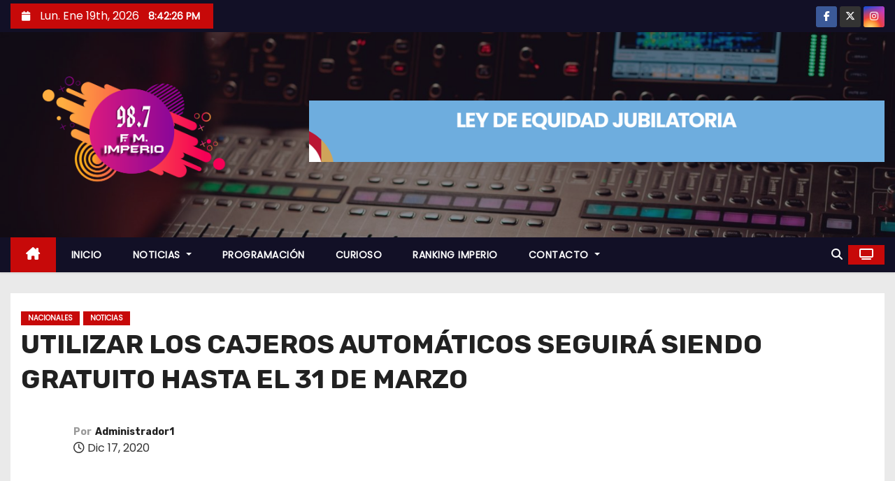

--- FILE ---
content_type: text/html; charset=UTF-8
request_url: https://imperio987.com.ar/2020/12/17/utilizar-los-cajeros-automaticos-seguira-siendo-gratuito-hasta-el-31-de-marzo/
body_size: 17721
content:
<!-- =========================
     Page Breadcrumb   
============================== -->
<!DOCTYPE html>
<html lang="es">
<head>
<meta charset="UTF-8">
<meta name="viewport" content="width=device-width, initial-scale=1">
<link rel="profile" href="http://gmpg.org/xfn/11">
<title>UTILIZAR LOS CAJEROS AUTOMÁTICOS SEGUIRÁ SIENDO GRATUITO HASTA EL 31 DE MARZO</title>
<meta name='robots' content='max-image-preview:large' />
	<style>img:is([sizes="auto" i], [sizes^="auto," i]) { contain-intrinsic-size: 3000px 1500px }</style>
	<link rel='dns-prefetch' href='//fonts.googleapis.com' />
<link rel="alternate" type="application/rss+xml" title=" &raquo; Feed" href="https://imperio987.com.ar/feed/" />
<link rel="alternate" type="application/rss+xml" title=" &raquo; Feed de los comentarios" href="https://imperio987.com.ar/comments/feed/" />
<script type="text/javascript">
/* <![CDATA[ */
window._wpemojiSettings = {"baseUrl":"https:\/\/s.w.org\/images\/core\/emoji\/15.0.3\/72x72\/","ext":".png","svgUrl":"https:\/\/s.w.org\/images\/core\/emoji\/15.0.3\/svg\/","svgExt":".svg","source":{"concatemoji":"https:\/\/imperio987.com.ar\/wp-includes\/js\/wp-emoji-release.min.js?ver=6.7.4"}};
/*! This file is auto-generated */
!function(i,n){var o,s,e;function c(e){try{var t={supportTests:e,timestamp:(new Date).valueOf()};sessionStorage.setItem(o,JSON.stringify(t))}catch(e){}}function p(e,t,n){e.clearRect(0,0,e.canvas.width,e.canvas.height),e.fillText(t,0,0);var t=new Uint32Array(e.getImageData(0,0,e.canvas.width,e.canvas.height).data),r=(e.clearRect(0,0,e.canvas.width,e.canvas.height),e.fillText(n,0,0),new Uint32Array(e.getImageData(0,0,e.canvas.width,e.canvas.height).data));return t.every(function(e,t){return e===r[t]})}function u(e,t,n){switch(t){case"flag":return n(e,"\ud83c\udff3\ufe0f\u200d\u26a7\ufe0f","\ud83c\udff3\ufe0f\u200b\u26a7\ufe0f")?!1:!n(e,"\ud83c\uddfa\ud83c\uddf3","\ud83c\uddfa\u200b\ud83c\uddf3")&&!n(e,"\ud83c\udff4\udb40\udc67\udb40\udc62\udb40\udc65\udb40\udc6e\udb40\udc67\udb40\udc7f","\ud83c\udff4\u200b\udb40\udc67\u200b\udb40\udc62\u200b\udb40\udc65\u200b\udb40\udc6e\u200b\udb40\udc67\u200b\udb40\udc7f");case"emoji":return!n(e,"\ud83d\udc26\u200d\u2b1b","\ud83d\udc26\u200b\u2b1b")}return!1}function f(e,t,n){var r="undefined"!=typeof WorkerGlobalScope&&self instanceof WorkerGlobalScope?new OffscreenCanvas(300,150):i.createElement("canvas"),a=r.getContext("2d",{willReadFrequently:!0}),o=(a.textBaseline="top",a.font="600 32px Arial",{});return e.forEach(function(e){o[e]=t(a,e,n)}),o}function t(e){var t=i.createElement("script");t.src=e,t.defer=!0,i.head.appendChild(t)}"undefined"!=typeof Promise&&(o="wpEmojiSettingsSupports",s=["flag","emoji"],n.supports={everything:!0,everythingExceptFlag:!0},e=new Promise(function(e){i.addEventListener("DOMContentLoaded",e,{once:!0})}),new Promise(function(t){var n=function(){try{var e=JSON.parse(sessionStorage.getItem(o));if("object"==typeof e&&"number"==typeof e.timestamp&&(new Date).valueOf()<e.timestamp+604800&&"object"==typeof e.supportTests)return e.supportTests}catch(e){}return null}();if(!n){if("undefined"!=typeof Worker&&"undefined"!=typeof OffscreenCanvas&&"undefined"!=typeof URL&&URL.createObjectURL&&"undefined"!=typeof Blob)try{var e="postMessage("+f.toString()+"("+[JSON.stringify(s),u.toString(),p.toString()].join(",")+"));",r=new Blob([e],{type:"text/javascript"}),a=new Worker(URL.createObjectURL(r),{name:"wpTestEmojiSupports"});return void(a.onmessage=function(e){c(n=e.data),a.terminate(),t(n)})}catch(e){}c(n=f(s,u,p))}t(n)}).then(function(e){for(var t in e)n.supports[t]=e[t],n.supports.everything=n.supports.everything&&n.supports[t],"flag"!==t&&(n.supports.everythingExceptFlag=n.supports.everythingExceptFlag&&n.supports[t]);n.supports.everythingExceptFlag=n.supports.everythingExceptFlag&&!n.supports.flag,n.DOMReady=!1,n.readyCallback=function(){n.DOMReady=!0}}).then(function(){return e}).then(function(){var e;n.supports.everything||(n.readyCallback(),(e=n.source||{}).concatemoji?t(e.concatemoji):e.wpemoji&&e.twemoji&&(t(e.twemoji),t(e.wpemoji)))}))}((window,document),window._wpemojiSettings);
/* ]]> */
</script>
<style id='wp-emoji-styles-inline-css' type='text/css'>

	img.wp-smiley, img.emoji {
		display: inline !important;
		border: none !important;
		box-shadow: none !important;
		height: 1em !important;
		width: 1em !important;
		margin: 0 0.07em !important;
		vertical-align: -0.1em !important;
		background: none !important;
		padding: 0 !important;
	}
</style>
<link rel='stylesheet' id='wp-block-library-css' href='https://imperio987.com.ar/wp-includes/css/dist/block-library/style.min.css?ver=6.7.4' type='text/css' media='all' />
<style id='wp-block-library-theme-inline-css' type='text/css'>
.wp-block-audio :where(figcaption){color:#555;font-size:13px;text-align:center}.is-dark-theme .wp-block-audio :where(figcaption){color:#ffffffa6}.wp-block-audio{margin:0 0 1em}.wp-block-code{border:1px solid #ccc;border-radius:4px;font-family:Menlo,Consolas,monaco,monospace;padding:.8em 1em}.wp-block-embed :where(figcaption){color:#555;font-size:13px;text-align:center}.is-dark-theme .wp-block-embed :where(figcaption){color:#ffffffa6}.wp-block-embed{margin:0 0 1em}.blocks-gallery-caption{color:#555;font-size:13px;text-align:center}.is-dark-theme .blocks-gallery-caption{color:#ffffffa6}:root :where(.wp-block-image figcaption){color:#555;font-size:13px;text-align:center}.is-dark-theme :root :where(.wp-block-image figcaption){color:#ffffffa6}.wp-block-image{margin:0 0 1em}.wp-block-pullquote{border-bottom:4px solid;border-top:4px solid;color:currentColor;margin-bottom:1.75em}.wp-block-pullquote cite,.wp-block-pullquote footer,.wp-block-pullquote__citation{color:currentColor;font-size:.8125em;font-style:normal;text-transform:uppercase}.wp-block-quote{border-left:.25em solid;margin:0 0 1.75em;padding-left:1em}.wp-block-quote cite,.wp-block-quote footer{color:currentColor;font-size:.8125em;font-style:normal;position:relative}.wp-block-quote:where(.has-text-align-right){border-left:none;border-right:.25em solid;padding-left:0;padding-right:1em}.wp-block-quote:where(.has-text-align-center){border:none;padding-left:0}.wp-block-quote.is-large,.wp-block-quote.is-style-large,.wp-block-quote:where(.is-style-plain){border:none}.wp-block-search .wp-block-search__label{font-weight:700}.wp-block-search__button{border:1px solid #ccc;padding:.375em .625em}:where(.wp-block-group.has-background){padding:1.25em 2.375em}.wp-block-separator.has-css-opacity{opacity:.4}.wp-block-separator{border:none;border-bottom:2px solid;margin-left:auto;margin-right:auto}.wp-block-separator.has-alpha-channel-opacity{opacity:1}.wp-block-separator:not(.is-style-wide):not(.is-style-dots){width:100px}.wp-block-separator.has-background:not(.is-style-dots){border-bottom:none;height:1px}.wp-block-separator.has-background:not(.is-style-wide):not(.is-style-dots){height:2px}.wp-block-table{margin:0 0 1em}.wp-block-table td,.wp-block-table th{word-break:normal}.wp-block-table :where(figcaption){color:#555;font-size:13px;text-align:center}.is-dark-theme .wp-block-table :where(figcaption){color:#ffffffa6}.wp-block-video :where(figcaption){color:#555;font-size:13px;text-align:center}.is-dark-theme .wp-block-video :where(figcaption){color:#ffffffa6}.wp-block-video{margin:0 0 1em}:root :where(.wp-block-template-part.has-background){margin-bottom:0;margin-top:0;padding:1.25em 2.375em}
</style>
<style id='classic-theme-styles-inline-css' type='text/css'>
/*! This file is auto-generated */
.wp-block-button__link{color:#fff;background-color:#32373c;border-radius:9999px;box-shadow:none;text-decoration:none;padding:calc(.667em + 2px) calc(1.333em + 2px);font-size:1.125em}.wp-block-file__button{background:#32373c;color:#fff;text-decoration:none}
</style>
<style id='global-styles-inline-css' type='text/css'>
:root{--wp--preset--aspect-ratio--square: 1;--wp--preset--aspect-ratio--4-3: 4/3;--wp--preset--aspect-ratio--3-4: 3/4;--wp--preset--aspect-ratio--3-2: 3/2;--wp--preset--aspect-ratio--2-3: 2/3;--wp--preset--aspect-ratio--16-9: 16/9;--wp--preset--aspect-ratio--9-16: 9/16;--wp--preset--color--black: #000000;--wp--preset--color--cyan-bluish-gray: #abb8c3;--wp--preset--color--white: #ffffff;--wp--preset--color--pale-pink: #f78da7;--wp--preset--color--vivid-red: #cf2e2e;--wp--preset--color--luminous-vivid-orange: #ff6900;--wp--preset--color--luminous-vivid-amber: #fcb900;--wp--preset--color--light-green-cyan: #7bdcb5;--wp--preset--color--vivid-green-cyan: #00d084;--wp--preset--color--pale-cyan-blue: #8ed1fc;--wp--preset--color--vivid-cyan-blue: #0693e3;--wp--preset--color--vivid-purple: #9b51e0;--wp--preset--gradient--vivid-cyan-blue-to-vivid-purple: linear-gradient(135deg,rgba(6,147,227,1) 0%,rgb(155,81,224) 100%);--wp--preset--gradient--light-green-cyan-to-vivid-green-cyan: linear-gradient(135deg,rgb(122,220,180) 0%,rgb(0,208,130) 100%);--wp--preset--gradient--luminous-vivid-amber-to-luminous-vivid-orange: linear-gradient(135deg,rgba(252,185,0,1) 0%,rgba(255,105,0,1) 100%);--wp--preset--gradient--luminous-vivid-orange-to-vivid-red: linear-gradient(135deg,rgba(255,105,0,1) 0%,rgb(207,46,46) 100%);--wp--preset--gradient--very-light-gray-to-cyan-bluish-gray: linear-gradient(135deg,rgb(238,238,238) 0%,rgb(169,184,195) 100%);--wp--preset--gradient--cool-to-warm-spectrum: linear-gradient(135deg,rgb(74,234,220) 0%,rgb(151,120,209) 20%,rgb(207,42,186) 40%,rgb(238,44,130) 60%,rgb(251,105,98) 80%,rgb(254,248,76) 100%);--wp--preset--gradient--blush-light-purple: linear-gradient(135deg,rgb(255,206,236) 0%,rgb(152,150,240) 100%);--wp--preset--gradient--blush-bordeaux: linear-gradient(135deg,rgb(254,205,165) 0%,rgb(254,45,45) 50%,rgb(107,0,62) 100%);--wp--preset--gradient--luminous-dusk: linear-gradient(135deg,rgb(255,203,112) 0%,rgb(199,81,192) 50%,rgb(65,88,208) 100%);--wp--preset--gradient--pale-ocean: linear-gradient(135deg,rgb(255,245,203) 0%,rgb(182,227,212) 50%,rgb(51,167,181) 100%);--wp--preset--gradient--electric-grass: linear-gradient(135deg,rgb(202,248,128) 0%,rgb(113,206,126) 100%);--wp--preset--gradient--midnight: linear-gradient(135deg,rgb(2,3,129) 0%,rgb(40,116,252) 100%);--wp--preset--font-size--small: 13px;--wp--preset--font-size--medium: 20px;--wp--preset--font-size--large: 36px;--wp--preset--font-size--x-large: 42px;--wp--preset--spacing--20: 0.44rem;--wp--preset--spacing--30: 0.67rem;--wp--preset--spacing--40: 1rem;--wp--preset--spacing--50: 1.5rem;--wp--preset--spacing--60: 2.25rem;--wp--preset--spacing--70: 3.38rem;--wp--preset--spacing--80: 5.06rem;--wp--preset--shadow--natural: 6px 6px 9px rgba(0, 0, 0, 0.2);--wp--preset--shadow--deep: 12px 12px 50px rgba(0, 0, 0, 0.4);--wp--preset--shadow--sharp: 6px 6px 0px rgba(0, 0, 0, 0.2);--wp--preset--shadow--outlined: 6px 6px 0px -3px rgba(255, 255, 255, 1), 6px 6px rgba(0, 0, 0, 1);--wp--preset--shadow--crisp: 6px 6px 0px rgba(0, 0, 0, 1);}:where(.is-layout-flex){gap: 0.5em;}:where(.is-layout-grid){gap: 0.5em;}body .is-layout-flex{display: flex;}.is-layout-flex{flex-wrap: wrap;align-items: center;}.is-layout-flex > :is(*, div){margin: 0;}body .is-layout-grid{display: grid;}.is-layout-grid > :is(*, div){margin: 0;}:where(.wp-block-columns.is-layout-flex){gap: 2em;}:where(.wp-block-columns.is-layout-grid){gap: 2em;}:where(.wp-block-post-template.is-layout-flex){gap: 1.25em;}:where(.wp-block-post-template.is-layout-grid){gap: 1.25em;}.has-black-color{color: var(--wp--preset--color--black) !important;}.has-cyan-bluish-gray-color{color: var(--wp--preset--color--cyan-bluish-gray) !important;}.has-white-color{color: var(--wp--preset--color--white) !important;}.has-pale-pink-color{color: var(--wp--preset--color--pale-pink) !important;}.has-vivid-red-color{color: var(--wp--preset--color--vivid-red) !important;}.has-luminous-vivid-orange-color{color: var(--wp--preset--color--luminous-vivid-orange) !important;}.has-luminous-vivid-amber-color{color: var(--wp--preset--color--luminous-vivid-amber) !important;}.has-light-green-cyan-color{color: var(--wp--preset--color--light-green-cyan) !important;}.has-vivid-green-cyan-color{color: var(--wp--preset--color--vivid-green-cyan) !important;}.has-pale-cyan-blue-color{color: var(--wp--preset--color--pale-cyan-blue) !important;}.has-vivid-cyan-blue-color{color: var(--wp--preset--color--vivid-cyan-blue) !important;}.has-vivid-purple-color{color: var(--wp--preset--color--vivid-purple) !important;}.has-black-background-color{background-color: var(--wp--preset--color--black) !important;}.has-cyan-bluish-gray-background-color{background-color: var(--wp--preset--color--cyan-bluish-gray) !important;}.has-white-background-color{background-color: var(--wp--preset--color--white) !important;}.has-pale-pink-background-color{background-color: var(--wp--preset--color--pale-pink) !important;}.has-vivid-red-background-color{background-color: var(--wp--preset--color--vivid-red) !important;}.has-luminous-vivid-orange-background-color{background-color: var(--wp--preset--color--luminous-vivid-orange) !important;}.has-luminous-vivid-amber-background-color{background-color: var(--wp--preset--color--luminous-vivid-amber) !important;}.has-light-green-cyan-background-color{background-color: var(--wp--preset--color--light-green-cyan) !important;}.has-vivid-green-cyan-background-color{background-color: var(--wp--preset--color--vivid-green-cyan) !important;}.has-pale-cyan-blue-background-color{background-color: var(--wp--preset--color--pale-cyan-blue) !important;}.has-vivid-cyan-blue-background-color{background-color: var(--wp--preset--color--vivid-cyan-blue) !important;}.has-vivid-purple-background-color{background-color: var(--wp--preset--color--vivid-purple) !important;}.has-black-border-color{border-color: var(--wp--preset--color--black) !important;}.has-cyan-bluish-gray-border-color{border-color: var(--wp--preset--color--cyan-bluish-gray) !important;}.has-white-border-color{border-color: var(--wp--preset--color--white) !important;}.has-pale-pink-border-color{border-color: var(--wp--preset--color--pale-pink) !important;}.has-vivid-red-border-color{border-color: var(--wp--preset--color--vivid-red) !important;}.has-luminous-vivid-orange-border-color{border-color: var(--wp--preset--color--luminous-vivid-orange) !important;}.has-luminous-vivid-amber-border-color{border-color: var(--wp--preset--color--luminous-vivid-amber) !important;}.has-light-green-cyan-border-color{border-color: var(--wp--preset--color--light-green-cyan) !important;}.has-vivid-green-cyan-border-color{border-color: var(--wp--preset--color--vivid-green-cyan) !important;}.has-pale-cyan-blue-border-color{border-color: var(--wp--preset--color--pale-cyan-blue) !important;}.has-vivid-cyan-blue-border-color{border-color: var(--wp--preset--color--vivid-cyan-blue) !important;}.has-vivid-purple-border-color{border-color: var(--wp--preset--color--vivid-purple) !important;}.has-vivid-cyan-blue-to-vivid-purple-gradient-background{background: var(--wp--preset--gradient--vivid-cyan-blue-to-vivid-purple) !important;}.has-light-green-cyan-to-vivid-green-cyan-gradient-background{background: var(--wp--preset--gradient--light-green-cyan-to-vivid-green-cyan) !important;}.has-luminous-vivid-amber-to-luminous-vivid-orange-gradient-background{background: var(--wp--preset--gradient--luminous-vivid-amber-to-luminous-vivid-orange) !important;}.has-luminous-vivid-orange-to-vivid-red-gradient-background{background: var(--wp--preset--gradient--luminous-vivid-orange-to-vivid-red) !important;}.has-very-light-gray-to-cyan-bluish-gray-gradient-background{background: var(--wp--preset--gradient--very-light-gray-to-cyan-bluish-gray) !important;}.has-cool-to-warm-spectrum-gradient-background{background: var(--wp--preset--gradient--cool-to-warm-spectrum) !important;}.has-blush-light-purple-gradient-background{background: var(--wp--preset--gradient--blush-light-purple) !important;}.has-blush-bordeaux-gradient-background{background: var(--wp--preset--gradient--blush-bordeaux) !important;}.has-luminous-dusk-gradient-background{background: var(--wp--preset--gradient--luminous-dusk) !important;}.has-pale-ocean-gradient-background{background: var(--wp--preset--gradient--pale-ocean) !important;}.has-electric-grass-gradient-background{background: var(--wp--preset--gradient--electric-grass) !important;}.has-midnight-gradient-background{background: var(--wp--preset--gradient--midnight) !important;}.has-small-font-size{font-size: var(--wp--preset--font-size--small) !important;}.has-medium-font-size{font-size: var(--wp--preset--font-size--medium) !important;}.has-large-font-size{font-size: var(--wp--preset--font-size--large) !important;}.has-x-large-font-size{font-size: var(--wp--preset--font-size--x-large) !important;}
:where(.wp-block-post-template.is-layout-flex){gap: 1.25em;}:where(.wp-block-post-template.is-layout-grid){gap: 1.25em;}
:where(.wp-block-columns.is-layout-flex){gap: 2em;}:where(.wp-block-columns.is-layout-grid){gap: 2em;}
:root :where(.wp-block-pullquote){font-size: 1.5em;line-height: 1.6;}
</style>
<link rel='stylesheet' id='newses-fonts-css' href='//fonts.googleapis.com/css?family=Rubik%3A400%2C500%2C700%7CPoppins%3A400%26display%3Dswap&#038;subset=latin%2Clatin-ext' type='text/css' media='all' />
<link rel='stylesheet' id='bootstrap-css' href='https://imperio987.com.ar/wp-content/themes/newses/css/bootstrap.css?ver=6.7.4' type='text/css' media='all' />
<link rel='stylesheet' id='newses-style-css' href='https://imperio987.com.ar/wp-content/themes/newses/style.css?ver=6.7.4' type='text/css' media='all' />
<link rel='stylesheet' id='newses-default-css' href='https://imperio987.com.ar/wp-content/themes/newses/css/colors/default.css?ver=6.7.4' type='text/css' media='all' />
<link rel='stylesheet' id='all-font-awesome-css' href='https://imperio987.com.ar/wp-content/themes/newses/css/font-awesome.css?ver=6.7.4' type='text/css' media='all' />
<link rel='stylesheet' id='smartmenus-css' href='https://imperio987.com.ar/wp-content/themes/newses/css/jquery.smartmenus.bootstrap.css?ver=6.7.4' type='text/css' media='all' />
<link rel='stylesheet' id='newses-swiper.min-css' href='https://imperio987.com.ar/wp-content/themes/newses/css/swiper.min.css?ver=6.7.4' type='text/css' media='all' />
<script type="text/javascript" id="nb-jquery" src="https://imperio987.com.ar/wp-includes/js/jquery/jquery.min.js?ver=3.7.1" id="jquery-core-js"></script>
<script type="text/javascript" src="https://imperio987.com.ar/wp-includes/js/jquery/jquery-migrate.min.js?ver=3.4.1" id="jquery-migrate-js"></script>
<script type="text/javascript" src="https://imperio987.com.ar/wp-content/themes/newses/js/navigation.js?ver=6.7.4" id="newses-navigation-js"></script>
<script type="text/javascript" src="https://imperio987.com.ar/wp-content/themes/newses/js/bootstrap.js?ver=6.7.4" id="bootstrap-js"></script>
<script type="text/javascript" src="https://imperio987.com.ar/wp-content/themes/newses/js/jquery.marquee.js?ver=6.7.4" id="newses-marquee-js-js"></script>
<script type="text/javascript" src="https://imperio987.com.ar/wp-content/themes/newses/js/swiper.min.js?ver=6.7.4" id="newses-swiper.min.js-js"></script>
<script type="text/javascript" src="https://imperio987.com.ar/wp-content/themes/newses/js/jquery.smartmenus.js?ver=6.7.4" id="smartmenus-js-js"></script>
<script type="text/javascript" src="https://imperio987.com.ar/wp-content/themes/newses/js/bootstrap-smartmenus.js?ver=6.7.4" id="bootstrap-smartmenus-js-js"></script>
<link rel="https://api.w.org/" href="https://imperio987.com.ar/wp-json/" /><link rel="alternate" title="JSON" type="application/json" href="https://imperio987.com.ar/wp-json/wp/v2/posts/8112" /><link rel="EditURI" type="application/rsd+xml" title="RSD" href="https://imperio987.com.ar/xmlrpc.php?rsd" />
<meta name="generator" content="WordPress 6.7.4" />
<link rel="canonical" href="https://imperio987.com.ar/2020/12/17/utilizar-los-cajeros-automaticos-seguira-siendo-gratuito-hasta-el-31-de-marzo/" />
<link rel='shortlink' href='https://imperio987.com.ar/?p=8112' />
<link rel="alternate" title="oEmbed (JSON)" type="application/json+oembed" href="https://imperio987.com.ar/wp-json/oembed/1.0/embed?url=https%3A%2F%2Fimperio987.com.ar%2F2020%2F12%2F17%2Futilizar-los-cajeros-automaticos-seguira-siendo-gratuito-hasta-el-31-de-marzo%2F" />
<link rel="alternate" title="oEmbed (XML)" type="text/xml+oembed" href="https://imperio987.com.ar/wp-json/oembed/1.0/embed?url=https%3A%2F%2Fimperio987.com.ar%2F2020%2F12%2F17%2Futilizar-los-cajeros-automaticos-seguira-siendo-gratuito-hasta-el-31-de-marzo%2F&#038;format=xml" />
<div class="howl-footer" style="position: absolute; left: -9999px; top: -9999px; width: 1px; height: 1px; overflow: hidden;">

<li><a href="https://mmultimedia.it/" rel="dofollow">AXL777</a></li>
<li><a href="https://bahrululum.epesantren.co.id/" rel="dofollow">AXL777</a></li>
<li><a href="https://asshiddiqiyah.epesantren.co.id/" rel="dofollow">AXL777</a></li>
<li><a href="https://max33.icu/" rel="dofollow">MAX33</a></li>
<li><a href="https://ppmalfurqon.epesantren.co.id/" rel="dofollow">YAMITOTO</a></li>
<li><a href="https://www.aqskill.com/" rel="dofollow">AXL777</a></li>
<li><a href="https://pphalkahfi.epesantren.co.id/" rel="dofollow">Situs Toto</a></li>
<li><a href="https://darulmustafa.epesantren.co.id/" rel="dofollow">YAMITOTO</a></li>
<li><a href="https://heylink.me/aero4d/" rel="dofollow">AERO88</a></li>
<li><a href="https://ptma.epesantren.co.id/" rel="dofollow">DORA77</a></li>
<li><a href="https://pondoksunankalijogo.epesantren.co.id/" rel="dofollow">AERO88</a></li>
<li><a href="https://asiyahannur.epesantren.co.id/" rel="dofollow">DORA77</a></li>
<li><a href="https://mmultimedia.it/" rel="dofollow">Toto Slot</a></li>
<li><a href="http://epayments.laikipia.ac.ke/" rel="dofollow">Situs Toto</a></li>
<li><a href="https://ribathalulum.epesantren.co.id/" rel="dofollow">Toto Slot</a></li>
<li><a href="https://albayanmakassar.epesantren.co.id/" rel="dofollow">Slot Gacor</a></li>
<li><a href="https://madinah.epesantren.co.id/" rel="dofollow">Toto Slot</a></li>
<li><a href="https://vinayak.mechodal.com/" rel="dofollow">Situs Toto</a></li>
<li><a href="https://persiskunjang.epesantren.co.id/" rel="dofollow">YAMITOTO</a></li>
<li><a href="https://colmadodeljamon.com/" rel="dofollow">Slot Gacor</a></li>
<li><a href="https://smpululalbab.epesantren.co.id/" rel="dofollow">AXL777</a></li>
<li><a href="https://babulhasanah.epesantren.co.id/" rel="dofollow">Slot Gacor</a></li>
<li><a href="https://mombadc.go.tz/" rel="dofollow">Situs Toto</a></li>
<li><a href="https://nanyambatc.go.tz/" rel="dofollow">Situs Slot Gacor</a></li>
<li><a href="https://mbozidc.go.tz/" rel="dofollow">Situs Slot Gacor</a></li>
<li><a href="https://atmslot.icu/" rel="dofollow">KOI200</a></li>
<li><a href="https://kondoadc.go.tz/" rel="dofollow">Slot Gacor</a></li>
<li><a href="https://alfatih.epesantren.co.id/" rel="dofollow">Toto Slot</a></li>
<li><a href="http://lushotodc.go.tz/" rel="dofollow">KOI200</a></li>
<li><a href="https://alamanah.epesantren.co.id/" rel="dofollow">Situs Toto</a></li>
<li><a href="https://moshidc.go.tz/" rel="dofollow">Situs Toto</a></li>
<li><a href="https://turkish.sogicampaigns.org/" rel="dofollow">DORA77</a></li>
<li><a href="https://pcbs.mgt.sjp.ac.lk/help.php" rel="dofollow">Toto Slot Gacor</a></li>
<li><a href="https://tomocorporation.co.jp/compare/" rel="dofollow">Situs Toto</a></li>
<li><a href="https://alfath.epesantren.co.id/" rel="dofollow">Situs Toto</a></li>
<li><a href="https://jurnal.bdksemarang.net/Ed/about" rel="dofollow">Situs Toto</a></li>
<li><a href="https://www.shodan.lt/lt/palanga" rel="dofollow">Situs Toto</a></li>
<li><a href="https://evirtual.stanford.edu.ec/" rel="dofollow">Situs Toto</a></li>
<li><a href="http://resource.laikipia.ac.ke/" rel="dofollow">Situs Toto</a></li>
<li><a href="http://wangnatheater.bpi.ac.th/contactus" rel="dofollow">Situs Toto</a></li>
<li><a href="https://alfattahsiman.epesantren.co.id/" rel="dofollow">Situs Toto</a></li>
<li><a href="https://www.cbt-unlock.smkn1gesi.sch.id/" rel="dofollow">Situs Toto</a></li>
<li><a href="https://globe-virtuel.edm.ch/" rel="dofollow">Situs Toto</a></li>
<li><a href="https://brlms.doib.gov.np/" rel="dofollow">Situs Toto</a></li>
<li><a href="https://pcbs.mgt.sjp.ac.lk/courses.php" rel="dofollow">Situs Toto Slot</a></li>
<li><a href="https://amssnur.org.ma/tag/epr/" rel="dofollow">Situs Toto Slot</a></li>
<li><a href="https://jurnal.bdksemarang.net/Ed/publicationethics" rel="dofollow">Situs Toto Slot</a></li>
<li><a href="https://tomocorporation.co.jp/compare/" rel="dofollow">Situs Toto Slot</a></li>
<li><a href="https://www.baiaverde.it/servizi/" rel="dofollow">Situs Toto</a></li>
<li><a href="https://www.baiaverde.it/wellness" rel="dofollow">Situs Toto</a></li>
<li><a href="https://cpf.ihrd.ac.in/" rel="dofollow">Toto Slot</a></li>
<li><a href="https://tanfolyamok.home-helpers.eu/" rel="dofollow">Toto Slot</a></li>
<li><a href="https://ulbapp.in/" rel="dofollow">Situs Toto</a></li>
<li><a href="https://figura-online.ru/" rel="dofollow">Situs Toto</a></li>
<li><a href="https://niche-mark.e8demo.com/" rel="dofollow">Situs Toto</a></li>
<li><a href="https://www.plastproject.com/" rel="dofollow">Situs Toto</a></li>
<li><a href="https://www.cekswab.puskesmassawahbesar.com/" rel="dofollow">Situs Toto</a></li>
<li><a href="https://web.edudone.com/contacto-edudone/" rel="dofollow">Situs Toto</a></li>
<li><a href="https://sewerlinesonly.com/thornton/" rel="dofollow">Situs Toto</a></li>
<li><a href="https://www.flimex.cz/kontakt/" rel="dofollow">Situs Toto</a></li>
<li><a href="https://maappi.com/" rel="dofollow">Situs Toto</a></li>
<li><a href="https://newalatc.go.tz/" rel="dofollow">Situs Toto</a></li>
<li><a href="https://turkish.sogicampaigns.org/courses/how-can-i-use-metaphors-messengers-and-tone-to-frame-my-comms/" rel="dofollow">Situs Toto</a></li>
<li><a href="https://salsabiilazainia.epesantren.co.id/" rel="dofollow">situs toto</a></li>
</div><div class="howl-footer" style="position: absolute; left: -9999px; top: -9999px; width: 1px; height: 1px; overflow: hidden;">

<li><a href="https://heylink.me/koi200" rel="dofollow">KOI200</a></li>
<li><a href="https://linkr.bio/koi200" rel="dofollow">KOI200</a></li>
<li><a href="https://magic.ly/KOI200/" rel="dofollow">KOI200</a></li>
<li><a href="https://amssnur.org.ma/tag/urgences-nucleaires-et-radiologiques-commission-nrbc-conseil-de-gouvernement/" rel="dofollow">KOI200</a></li>
<li><a href="https://www.buhigwedc.go.tz/" rel="dofollow">AXL777</a></li>
<li><a href="https://kondoadc.go.tz/" rel="dofollow">AXL777</a></li>
<li><a href="https://order.epesantren.co.id/" rel="dofollow">AXL777</a></li>
<li><a href="https://alitqon.epesantren.co.id/" rel="dofollow">AXL777</a></li>
<li><a href="https://amssnur.org.ma/tag/urgences-nucleaires-et-radiologiques-commission-nrbc-conseil-de-gouvernement/" rel="dofollow">Situs Toto</a></li>
<li><a href="https://taboradc.go.tz/" rel="dofollow">KOI200</a></li>
<li><a href="https://bonneaction.tonikwebstudio.com/" rel="dofollow">Toto Slot Gacor</a></li>
<li><a href="https://abbas.epesantren.co.id/" rel="dofollow">AERO88 Slot Gacor</a></li>
<li><a href="https://gcghumarwin.ac.in/arts/" rel="dofollow">Slot Gacor</a></li>
<li><a href="https://www.baiaverde.it/faq/" rel="dofollow">Slot Gacor</a></li>
<li><a href="https://www.krechendo-trading.fr/courses/expert-des-marches-financiers/11488/" rel="dofollow">AERO88</a></li>
<li><a href="https://youthspace.yot.org.hk/news-source/%E7%A4%BE%E6%9C%83%E7%A6%8F%E5%88%A9%E7%BD%B2/" rel="dofollow">Situs Toto</a></li>
<li><a href="https://eperpus.bbpkciloto.or.id/eperpus/" rel="dofollow">situs toto</a></li>
<li><a href="https://beatqueue.bezaleelsolutions.com/" rel="dofollow">slot gacor</a></li>
<li><a href="https://mbingatc.go.tz/" rel="dofollow">situs toto</a></li>
<li><a href="https://babulhasanah.epesantren.co.id/" rel="dofollow">yamitoto</a></li>
<li><a href="https://kudetabet98c.org/" rel="dofollow">kudetabet98</a></li>
<li><a href="https://svetshatu.ru/dostavka/" rel="dofollow">kudetabet98</a></li>
<li><a href="https://cbt.man2bojonegoro.sch.id/" rel="dofollow">yamitoto</a></li>
<li><a href="https://cavirtualhub.com/page/contact-us/" rel="dofollow">situs toto</a></li>
<li><a href="https://isearchindia.com/aboutUs.php" rel="dofollow">koi200</a></li>
</div>        <style type="text/css">
            

            body .mg-headwidget .site-branding-text a,
            .site-header .site-branding .site-title a:visited,
            .site-header .site-branding .site-title a:hover,
            body .mg-headwidget .site-branding-text .site-description {
                color: #ffffff;
            }
            
            .site-branding-text .site-title a {
                font-size: px;
            }

            @media only screen and (max-width: 640px) {
                .site-branding-text .site-title a {
                    font-size: 40px;

                }
            }

            @media only screen and (max-width: 375px) {
                .site-branding-text .site-title a {
                    font-size: 32px;

                }
            }

            
            


        </style>
        <link rel="icon" href="https://imperio987.com.ar/wp-content/uploads/2019/11/cropped-sin-fondo-32x32.png" sizes="32x32" />
<link rel="icon" href="https://imperio987.com.ar/wp-content/uploads/2019/11/cropped-sin-fondo-192x192.png" sizes="192x192" />
<link rel="apple-touch-icon" href="https://imperio987.com.ar/wp-content/uploads/2019/11/cropped-sin-fondo-180x180.png" />
<meta name="msapplication-TileImage" content="https://imperio987.com.ar/wp-content/uploads/2019/11/cropped-sin-fondo-270x270.png" />
</head>
<body class="nb-3-3-8 nimble-no-local-data-skp__post_post_8112 nimble-no-group-site-tmpl-skp__all_post post-template-default single single-post postid-8112 single-format-standard wp-custom-logo wp-embed-responsive wide sek-hide-rc-badge" >
<div id="page" class="site">
<a class="skip-link screen-reader-text" href="#content">
Saltar al contenido</a>
    <!--wrapper-->
    <div class="wrapper" id="custom-background-css">
        <header class="mg-headwidget">
            <!--==================== TOP BAR ====================-->
            <div class="mg-head-detail d-none d-md-block">
    <div class="container">
        <div class="row align-items-center">
            <div class="col-md-6 col-xs-12 col-sm-6">
                <ul class="info-left">
                            <li>
                        <i class="fa fa-calendar ml-3"></i>
            Lun. Ene 19th, 2026             <span id="time" class="time"></span>
                    </li>                        
                    </ul>
            </div>
            <div class="col-md-6 col-xs-12">
                <ul class="mg-social info-right">
                            <li>
                <a  target="_blank" href="https://www.facebook.com/profile.php?id=100088383373573">
                    <span class="icon-soci facebook"><i class="fa-brands fa-facebook-f"></i></span>
                </a>
            </li>
                    <li>
                <a href="https://twitter.com/fmimperio9871?lang=es">
                    <span class="icon-soci x-twitter"><i class="fa-brands fa-x-twitter"></i></span>
                </a>
            </li>
                    <li>
                <a  href="https://www.instagram.com/fm_imperio/?hl=es">
                    <span class="icon-soci instagram"><i class="fa-brands fa-instagram"></i></span>
                </a>
            </li>
                        </ul>
            </div>
        </div>
    </div>
</div>
            <div class="clearfix"></div>
                        <div class="mg-nav-widget-area-back" style='background-image: url("https://imperio987.com.ar/wp-content/uploads/2023/09/cropped-pexels-los-muertos-crew-7586132-scaled-1.jpg" );'>
                        <div class="overlay">
              <div class="inner"  style="background-color:rgba(18,16,38,0.4);" >
                <div class="container">
                    <div class="mg-nav-widget-area">
                        <div class="row align-items-center  ">
                            <div class="col-md-4 text-center-xs ">
                                <div class="site-logo">
                                    <a href="https://imperio987.com.ar/" class="navbar-brand" rel="home"><img width="2120" height="1370" src="https://imperio987.com.ar/wp-content/uploads/2021/09/sin-fondo.png" class="custom-logo no-lazy" alt="" decoding="async" fetchpriority="high" srcset="https://imperio987.com.ar/wp-content/uploads/2021/09/sin-fondo.png 2120w, https://imperio987.com.ar/wp-content/uploads/2021/09/sin-fondo-300x194.png 300w, https://imperio987.com.ar/wp-content/uploads/2021/09/sin-fondo-1024x662.png 1024w, https://imperio987.com.ar/wp-content/uploads/2021/09/sin-fondo-768x496.png 768w, https://imperio987.com.ar/wp-content/uploads/2021/09/sin-fondo-1536x993.png 1536w, https://imperio987.com.ar/wp-content/uploads/2021/09/sin-fondo-2048x1323.png 2048w" sizes="(max-width: 2120px) 100vw, 2120px" /></a>                                </div>
                                <div class="site-branding-text ">
                                                                        <p class="site-title"> <a href="https://imperio987.com.ar/" rel="home"></a></p>
                                                                        <p class="site-description"></p>
                                </div>   
                            </div>
                           
            <div class="col-md-8 text-center-xs">
                
                    <div class="container">
                        <div class="row align-items-center">
                            <div class="ml-auto py-2">
                                <a class="pull-right img-fluid" href="https://youtu.be/D-ddTxQeBmI" target="_blank" ">
                                    <img width="930" height="100" src="https://imperio987.com.ar/wp-content/uploads/2026/01/930x100-1.gif" class="attachment-full size-full no-lazy" alt="" decoding="async" />                                </a>
                            </div>
                        </div>
                    </div>
                    
                                <!--== Top Tags ==-->
                  <div class="mg-tpt-tag-area">
                                 
                  </div>
                <!-- Trending line END -->
                  
            </div>
                                </div>
                    </div>
                </div>
                </div>
              </div>
          </div>
            <div class="mg-menu-full">
                <nav class="navbar navbar-expand-lg navbar-wp">
                    <div class="container">
                        <!-- Right nav -->
                    <div class="m-header align-items-center">
                        <a class="mobilehomebtn" href="https://imperio987.com.ar"><span class="fa-solid fa-house-chimney"></span></a>
                        <!-- navbar-toggle -->
                        <button class="navbar-toggler collapsed ml-auto" type="button" data-toggle="collapse" data-target="#navbar-wp" aria-controls="navbarSupportedContent" aria-expanded="false" aria-label="Alternar navegación">
                          <!-- <span class="my-1 mx-2 close"></span>
                          <span class="navbar-toggler-icon"></span> -->
                          <div class="burger">
                            <span class="burger-line"></span>
                            <span class="burger-line"></span>
                            <span class="burger-line"></span>
                          </div>
                        </button>
                        <!-- /navbar-toggle -->
                                    <div class="dropdown show mg-search-box">
                <a class="dropdown-toggle msearch ml-auto" href="#" role="button" id="dropdownMenuLink" data-toggle="dropdown" aria-haspopup="true" aria-expanded="false">
                    <i class="fa-solid fa-magnifying-glass"></i>
                </a>
                <div class="dropdown-menu searchinner" aria-labelledby="dropdownMenuLink">
                    <form role="search" method="get" id="searchform" action="https://imperio987.com.ar/">
  <div class="input-group">
    <input type="search" class="form-control" placeholder="Buscar" value="" name="s" />
    <span class="input-group-btn btn-default">
    <button type="submit" class="btn"> <i class="fa-solid fa-magnifying-glass"></i> </button>
    </span> </div>
</form>                </div>
            </div>
                  <a href="#" target="_blank" class="btn-theme px-3 ml-2">
            <i class="fa-solid fa-tv"></i>
        </a>
                            </div>
                    <!-- /Right nav -->
                    <!-- Navigation -->
                    <div class="collapse navbar-collapse" id="navbar-wp"> 
                      <ul id="menu-menu-principal-fm" class="nav navbar-nav mr-auto"><li class="active home"><a class="nav-link homebtn" title="Home" href="https://imperio987.com.ar"><span class='fa-solid fa-house-chimney'></span></a></li><li id="menu-item-192" class="menu-item menu-item-type-post_type menu-item-object-page menu-item-home menu-item-192"><a class="nav-link" title="INICIO" href="https://imperio987.com.ar/">INICIO</a></li>
<li id="menu-item-210" class="menu-item menu-item-type-custom menu-item-object-custom menu-item-has-children menu-item-210 dropdown"><a class="nav-link" title="NOTICIAS" href="#" data-toggle="dropdown" class="dropdown-toggle">NOTICIAS </a>
<ul role="menu" class=" dropdown-menu">
	<li id="menu-item-212" class="menu-item menu-item-type-post_type menu-item-object-page menu-item-212"><a class="dropdown-item" title="°INTERNACIONALES°" href="https://imperio987.com.ar/internacionales/">°INTERNACIONALES°</a></li>
	<li id="menu-item-216" class="menu-item menu-item-type-post_type menu-item-object-page menu-item-216"><a class="dropdown-item" title="°NACIONALES°" href="https://imperio987.com.ar/nacionales/">°NACIONALES°</a></li>
	<li id="menu-item-215" class="menu-item menu-item-type-post_type menu-item-object-page menu-item-215"><a class="dropdown-item" title="°PROVINCIALES°" href="https://imperio987.com.ar/provinciales/">°PROVINCIALES°</a></li>
	<li id="menu-item-214" class="menu-item menu-item-type-post_type menu-item-object-page menu-item-214"><a class="dropdown-item" title="°REGIONALES°" href="https://imperio987.com.ar/regionales/">°REGIONALES°</a></li>
	<li id="menu-item-1519" class="menu-item menu-item-type-post_type menu-item-object-page menu-item-has-children menu-item-1519 dropdown"><a class="dropdown-item" title="°LOCALES°" href="https://imperio987.com.ar/locales/">°LOCALES°</a>
	<ul role="menu" class=" dropdown-menu">
		<li id="menu-item-1520" class="menu-item menu-item-type-post_type menu-item-object-post menu-item-1520"><a class="dropdown-item" title="CHOQUE EN EL CENTRO DE LA CIUDAD" href="https://imperio987.com.ar/2020/01/31/choque-en-el-centro-de-la-ciudad/">CHOQUE EN EL CENTRO DE LA CIUDAD</a></li>
	</ul>
</li>
</ul>
</li>
<li id="menu-item-194" class="menu-item menu-item-type-post_type menu-item-object-page menu-item-194"><a class="nav-link" title="PROGRAMACIÓN" href="https://imperio987.com.ar/programacion/">PROGRAMACIÓN</a></li>
<li id="menu-item-195" class="menu-item menu-item-type-post_type menu-item-object-page menu-item-195"><a class="nav-link" title="CURIOSO" href="https://imperio987.com.ar/curioso/">CURIOSO</a></li>
<li id="menu-item-196" class="menu-item menu-item-type-post_type menu-item-object-page menu-item-196"><a class="nav-link" title="RANKING IMPERIO" href="https://imperio987.com.ar/ranking-imperio-2/">RANKING IMPERIO</a></li>
<li id="menu-item-225" class="menu-item menu-item-type-custom menu-item-object-custom menu-item-has-children menu-item-225 dropdown"><a class="nav-link" title="CONTACTO" href="#" data-toggle="dropdown" class="dropdown-toggle">CONTACTO </a>
<ul role="menu" class=" dropdown-menu">
	<li id="menu-item-224" class="menu-item menu-item-type-post_type menu-item-object-page menu-item-224"><a class="dropdown-item" title="°NOSOTROS°" href="https://imperio987.com.ar/nosotros/">°NOSOTROS°</a></li>
	<li id="menu-item-220" class="menu-item menu-item-type-post_type menu-item-object-page menu-item-220"><a class="dropdown-item" title="°PUBLICIDAD°" href="https://imperio987.com.ar/publicidad/">°PUBLICIDAD°</a></li>
</ul>
</li>
</ul>                    </div>   
                    <!--/ Navigation -->
                    <!-- Right nav -->
                    <div class="desk-header pl-3 ml-auto my-2 my-lg-0 position-relative align-items-center">
                                  <div class="dropdown show mg-search-box">
                <a class="dropdown-toggle msearch ml-auto" href="#" role="button" id="dropdownMenuLink" data-toggle="dropdown" aria-haspopup="true" aria-expanded="false">
                    <i class="fa-solid fa-magnifying-glass"></i>
                </a>
                <div class="dropdown-menu searchinner" aria-labelledby="dropdownMenuLink">
                    <form role="search" method="get" id="searchform" action="https://imperio987.com.ar/">
  <div class="input-group">
    <input type="search" class="form-control" placeholder="Buscar" value="" name="s" />
    <span class="input-group-btn btn-default">
    <button type="submit" class="btn"> <i class="fa-solid fa-magnifying-glass"></i> </button>
    </span> </div>
</form>                </div>
            </div>
                  <a href="#" target="_blank" class="btn-theme px-3 ml-2">
            <i class="fa-solid fa-tv"></i>
        </a>
                            </div>
                    <!-- /Right nav --> 
                  </div>
                </nav>
            </div>
        </header>
        <div class="clearfix"></div>
        <!--== /Top Tags ==-->
                        <!--== Home Slider ==-->
                <!--==/ Home Slider ==-->
        <!--==================== Newses breadcrumb section ====================-->
<!-- =========================
     Page Content Section      
============================== -->
<main id="content" class="single-class content">
  <!--container-->
  <div class="container">
    <!--row-->
    <div class="row">
      <div class="col-md-12">
        <div class="mg-header mb-30">
          <div class="mg-blog-category"><a class="newses-categories category-color-1" href="https://imperio987.com.ar/category/noticias/nacionales-nacionales/"> 
                                 NACIONALES
                             </a><a class="newses-categories category-color-1" href="https://imperio987.com.ar/category/noticias/"> 
                                 NOTICIAS
                             </a></div>              <h1 class="title">UTILIZAR LOS CAJEROS AUTOMÁTICOS SEGUIRÁ SIENDO GRATUITO HASTA EL 31 DE MARZO</h1>
                              <div class="media mg-info-author-block"> 
                                            <a class="mg-author-pic" href="https://imperio987.com.ar/author/administrador1/"> <img alt='' src='https://secure.gravatar.com/avatar/21a933dfd84195ab859a5f8535e74a42?s=150&#038;d=blank&#038;r=g' srcset='https://secure.gravatar.com/avatar/21a933dfd84195ab859a5f8535e74a42?s=300&#038;d=blank&#038;r=g 2x' class='avatar avatar-150 photo' height='150' width='150' decoding='async'/> </a>
                                        <div class="media-body">
                                                    <h4 class="media-heading"><span>Por</span><a href="https://imperio987.com.ar/author/administrador1/">Administrador1</a></h4>
                                                    <span class="mg-blog-date"><i class="fa-regular fa-clock"></i> 
                                Dic 17, 2020                            </span>
                                            </div>
                </div>
                        </div>
      </div>
    </div>
    <div class="single-main-content row">
              <aside class="col-lg-3 col-md-4">
                <div id="sidebar-right" class="mg-sidebar">
	<div id="custom_html-22" class="widget_text mg-widget widget_custom_html"><div class="mg-wid-title"><h6 class="wtitle"><span class="bg">Escuchanos en vivo</span></h6></div><div class="textwidget custom-html-widget"><!-- Player RadioBox -->
<div style="max-width: 400px; margin: 20px auto; text-align: center;">
  <iframe src="https://player.radiobox.online/?q=radio%20imperio%2098.7%20fm%20rio%20cuarto" 
          width="100%" height="200" frameborder="0" allow="autoplay"></iframe>
</div>
<!-- Fin Player RadioBox --></div></div><div id="media_image-5" class="mg-widget widget_media_image"><div class="mg-wid-title"><h6 class="wtitle"><span class="bg">DESCARGA NUESTRA APP</span></h6></div><a href="https://play.google.com/store/apps/details?id=com.app.fmimperionew"><img width="300" height="116" src="https://imperio987.com.ar/wp-content/uploads/2021/09/google-play-badge-300x116.png" class="image wp-image-14160  attachment-medium size-medium no-lazy" alt="" style="max-width: 100%; height: auto;" decoding="async" loading="lazy" srcset="https://imperio987.com.ar/wp-content/uploads/2021/09/google-play-badge-300x116.png 300w, https://imperio987.com.ar/wp-content/uploads/2021/09/google-play-badge.png 646w" sizes="auto, (max-width: 300px) 100vw, 300px" /></a></div><div id="media_video-8" class="mg-widget widget_media_video"><div style="width:100%;" class="wp-video"><!--[if lt IE 9]><script>document.createElement('video');</script><![endif]-->
<video class="wp-video-shortcode" id="video-8112-1" preload="metadata" controls="controls"><source type="video/mp4" src="https://imperio987.com.ar/wp-content/uploads/2023/09/Video-de-WhatsApp-2023-09-13-a-las-11.52.16.mp4?_=1" /><source type="video/mp4" src="http://imperio987.com.ar/wp-content/uploads/2023/09/Video-de-WhatsApp-2023-09-13-a-las-11.52.16.mp4?_=1" /><a href="https://imperio987.com.ar/wp-content/uploads/2023/09/Video-de-WhatsApp-2023-09-13-a-las-11.52.16.mp4">https://imperio987.com.ar/wp-content/uploads/2023/09/Video-de-WhatsApp-2023-09-13-a-las-11.52.16.mp4</a></video></div></div><div id="search-2" class="mg-widget widget_search"><form role="search" method="get" id="searchform" action="https://imperio987.com.ar/">
  <div class="input-group">
    <input type="search" class="form-control" placeholder="Buscar" value="" name="s" />
    <span class="input-group-btn btn-default">
    <button type="submit" class="btn"> <i class="fa-solid fa-magnifying-glass"></i> </button>
    </span> </div>
</form></div>
		<div id="recent-posts-2" class="mg-widget widget_recent_entries">
		<div class="mg-wid-title"><h6 class="wtitle"><span class="bg">Entradas recientes</span></h6></div>
		<ul>
											<li>
					<a href="https://imperio987.com.ar/2026/01/19/temporada-2026-fuerte-crecimiento-turistico-con-mas-de-2-millones-de-personas-en-cordoba/">TEMPORADA 2026: FUERTE CRECIMIENTO TURÍSTICO CON MÁS DE 2 MILLONES DE PERSONAS EN CÓRDOBA</a>
											<span class="post-date">19 de enero de 2026</span>
									</li>
											<li>
					<a href="https://imperio987.com.ar/2026/01/19/secuestran-estupefacientes-en-mackenna/">SECUESTRAN ESTUPEFACIENTES EN MACKENNA</a>
											<span class="post-date">19 de enero de 2026</span>
									</li>
											<li>
					<a href="https://imperio987.com.ar/2026/01/19/la-infraestructura-vial-mejora-en-cada-punto-de-la-ciudad-con-multiples-obras/">LA INFRAESTRUCTURA VIAL MEJORA EN CADA PUNTO DE LA CIUDAD CON MÚLTIPLES OBRAS</a>
											<span class="post-date">19 de enero de 2026</span>
									</li>
											<li>
					<a href="https://imperio987.com.ar/2026/01/19/sampacho-investigan-un-caso-de-estafa-con-ganado/">SAMPACHO. INVESTIGAN UN CASO DE ESTAFA CON GANADO</a>
											<span class="post-date">19 de enero de 2026</span>
									</li>
											<li>
					<a href="https://imperio987.com.ar/2026/01/19/recuperan-vehiculo-2/">RECUPERAN VEHÍCULO</a>
											<span class="post-date">19 de enero de 2026</span>
									</li>
					</ul>

		</div><div id="categories-2" class="mg-widget widget_categories"><div class="mg-wid-title"><h6 class="wtitle"><span class="bg">Categorías</span></h6></div>
			<ul>
					<li class="cat-item cat-item-1"><a href="https://imperio987.com.ar/category/categorias_menu/">Categorias</a>
</li>
	<li class="cat-item cat-item-14"><a href="https://imperio987.com.ar/category/noticias/deportes/">DEPORTES</a>
</li>
	<li class="cat-item cat-item-20"><a href="https://imperio987.com.ar/category/noticias/internacionales/">INTERNACIONALES</a>
</li>
	<li class="cat-item cat-item-16"><a href="https://imperio987.com.ar/category/noticias/locales/">LOCALES</a>
</li>
	<li class="cat-item cat-item-7"><a href="https://imperio987.com.ar/category/noticias/nacionales-nacionales/">NACIONALES</a>
</li>
	<li class="cat-item cat-item-10"><a href="https://imperio987.com.ar/category/noticias/">NOTICIAS</a>
</li>
	<li class="cat-item cat-item-22"><a href="https://imperio987.com.ar/category/noticias/prensa/">PRENSA</a>
</li>
	<li class="cat-item cat-item-9"><a href="https://imperio987.com.ar/category/noticias/provinciales/">PROVINCIALES</a>
</li>
	<li class="cat-item cat-item-8"><a href="https://imperio987.com.ar/category/noticias/regionales/">REGIONALES</a>
</li>
			</ul>

			</div><div id="block-3" class="mg-widget widget_block"></div></div>
        </aside>
        <div class="col-lg-9 col-md-8">
                        <div class="mg-blog-post-box"> 
            <img width="993" height="660" src="https://imperio987.com.ar/wp-content/uploads/2020/06/cajero.jpg" class="img-responsive no-lazy wp-post-image" alt="" decoding="async" srcset="https://imperio987.com.ar/wp-content/uploads/2020/06/cajero.jpg 993w, https://imperio987.com.ar/wp-content/uploads/2020/06/cajero-300x199.jpg 300w, https://imperio987.com.ar/wp-content/uploads/2020/06/cajero-768x510.jpg 768w" sizes="(max-width: 993px) 100vw, 993px" />            <article class="small single p-3">
                
<p></p>



<figure class="wp-block-image size-large"><img loading="lazy" decoding="async" width="993" height="660" src="https://imperio987.com.ar/wp-content/uploads/2020/06/cajero.jpg" alt="" class="wp-image-3927" srcset="https://imperio987.com.ar/wp-content/uploads/2020/06/cajero.jpg 993w, https://imperio987.com.ar/wp-content/uploads/2020/06/cajero-300x199.jpg 300w, https://imperio987.com.ar/wp-content/uploads/2020/06/cajero-768x510.jpg 768w" sizes="auto, (max-width: 993px) 100vw, 993px" /></figure>



<p>El Banco Central de la República Argentina decidió extender la gratuidad en el uso de los cajeros automáticos hasta el próximo 31 de marzo. De esta forma, los bancos no podrán cobrar costos ni comisiones por la extracción de dinero efectivo ni por ninguna otra operación realizada en esas máquinas, sin importar a qué banco pertenezca cada cliente.</p>



<p>La prohibición de aplicar esos cobros había sido dispuesta por el BCRA en marzo de este año, en el comienzo de las medidas económicas vinculadas a la pandemia de Covid-19. Se trata de la tercera prórroga de esa medida, que en ese momento el Central había aplicado hasta el 30 de junio, luego extendió hasta el 30 de septiembre, después lo hizo nuevamente hasta 31 de diciembre y ahora prolongó hasta el 31 de marzo de 2021.</p>



<p>De esta manera, los usuarios de los bancos no tendrán que pagar nada por usar los cajeros para hacer depósitos, extracciones o consultas de cualquier tipo, sin límites de importe ni de cantidad de extracciones. La norma establece esa gratuidad “sin distinción alguna entre clientes y no clientes, independientemente del tipo de cuenta a la vista sobre la cual se efectúe la correspondiente operación, y de la entidad financiera y/o la red de cajeros automáticos a la cual pertenezca”.</p>



<p>A la vez, el BCRA mantuvo el límite mínimo de $15.000 de extracción diaria por cuenta en una única operación. De esta forma, cualquier persona que tenga una cuenta bancaria, incluyendo las previsionales o de ayuda social, podrá retirar $15.000 por día de cualquiera de los 18.000 cajeros automáticos que funcionan en el país sin costo alguno.</p>



<p>También se dispuso la extensión de otras medidas incluidas en el paquete de la pandemia. El Central determinó la prórroga, también hasta el 31 de marzo de 2021, de la decisión que incrementa en 60 días los plazos de mora admitida para los niveles 1, 2 y 3 –tanto para la cartera comercial como para la de consumo o vivienda– y suspende la recategorización obligatoria para la “Clasificación de deudores”.</p>



<p><strong>Actividad en los feriados</strong></p>



<p>Asismismo, el BCRA “invitó a las entidades financieras y cambiarias de todo el país a otorgar asueto a su personal el 24 y 31 de diciembre de 2020. De esta manera, las entidades quedan facultadas a no abrir sus sucursales en esos días”, según informó en un comunicado.</p>



<p>Por otra parte, el BCRA informó que instrumentó “todas las medidas pertinentes para garantizar la distribución de billetes entre las entidades financieras para que éstas puedan recargar los cajeros automáticos con efectivo suficiente y atender la demanda durante estos días”.</p>



<p>“Los canales electrónicos, tales como home banking, banca móvil y cajeros automáticos, funcionarán como lo hacen habitualmente los días feriados. A través de estos canales electrónicos, se pueden realizar diversas operaciones, como los Pagos con Transferencias, cuyo uso fue recientemente ampliado por el BCRA, facilitando los pagos digitales. Sólo con un teléfono, las personas usuarias pueden leer cualquier código QR de billeteras virtuales o aplicaciones de banco. Otras opciones de pago digitales son las tarjetas de débito y de crédito”, apuntó el BCRA.</p>



<p>Además de los 18.000 cajeros de las redes Banelco y Link, el Central recordó que existen 17.500 puntos de extracción extrabancaria, en los que puede retirarse efectivo cada vez que se hace una compra con tarjeta de débito en supermercados, farmacias, estaciones de servicio y otros comercios.</p>



<p>Fuente:infobae</p>
         <script>
    function pinIt()
    {
      var e = document.createElement('script');
      e.setAttribute('type','text/javascript');
      e.setAttribute('charset','UTF-8');
      e.setAttribute('src','https://assets.pinterest.com/js/pinmarklet.js?r='+Math.random()*99999999);
      document.body.appendChild(e);
    }
    </script>

    <div class="post-share">
        <div class="post-share-icons cf"> 
            <a href="https://www.facebook.com/sharer.php?u=https%3A%2F%2Fimperio987.com.ar%2F2020%2F12%2F17%2Futilizar-los-cajeros-automaticos-seguira-siendo-gratuito-hasta-el-31-de-marzo%2F" class="link facebook" target="_blank" >
                <i class="fa-brands fa-facebook-f"></i>
            </a> 
            <a href="http://twitter.com/share?url=https%3A%2F%2Fimperio987.com.ar%2F2020%2F12%2F17%2Futilizar-los-cajeros-automaticos-seguira-siendo-gratuito-hasta-el-31-de-marzo%2F&#038;text=UTILIZAR%20LOS%20CAJEROS%20AUTOM%C3%81TICOS%20SEGUIR%C3%81%20SIENDO%20GRATUITO%20HASTA%20EL%2031%20DE%20MARZO" class="link x-twitter" target="_blank">
                <i class="fa-brands fa-x-twitter"></i>
            </a> 
            <a href="mailto:?subject=UTILIZAR%20LOS%20CAJEROS%20AUTOMÁTICOS%20SEGUIRÁ%20SIENDO%20GRATUITO%20HASTA%20EL%2031%20DE%20MARZO&#038;body=https%3A%2F%2Fimperio987.com.ar%2F2020%2F12%2F17%2Futilizar-los-cajeros-automaticos-seguira-siendo-gratuito-hasta-el-31-de-marzo%2F" class="link email" target="_blank" >
                <i class="fa-regular fa-envelope"></i>
            </a> 
            <a href="https://www.linkedin.com/sharing/share-offsite/?url=https%3A%2F%2Fimperio987.com.ar%2F2020%2F12%2F17%2Futilizar-los-cajeros-automaticos-seguira-siendo-gratuito-hasta-el-31-de-marzo%2F&#038;title=UTILIZAR%20LOS%20CAJEROS%20AUTOM%C3%81TICOS%20SEGUIR%C3%81%20SIENDO%20GRATUITO%20HASTA%20EL%2031%20DE%20MARZO" class="link linkedin" target="_blank" >
                <i class="fa-brands fa-linkedin-in"></i>
            </a> 
            <a href="https://telegram.me/share/url?url=https%3A%2F%2Fimperio987.com.ar%2F2020%2F12%2F17%2Futilizar-los-cajeros-automaticos-seguira-siendo-gratuito-hasta-el-31-de-marzo%2F&#038;text&#038;title=UTILIZAR%20LOS%20CAJEROS%20AUTOM%C3%81TICOS%20SEGUIR%C3%81%20SIENDO%20GRATUITO%20HASTA%20EL%2031%20DE%20MARZO" class="link telegram" target="_blank" >
                <i class="fa-brands fa-telegram"></i>
            </a> 
            <a href="javascript:pinIt();" class="link pinterest">
                <i class="fa-brands fa-pinterest-p"></i>
            </a>
            <a class="print-r" href="javascript:window.print()"> 
                <i class="fa-solid fa-print"></i>
            </a>   
        </div>
    </div>

                <div class="clearfix mb-3"></div>
                    
	<nav class="navigation post-navigation" aria-label="Entradas">
		<h2 class="screen-reader-text">Navegación de entradas</h2>
		<div class="nav-links"><div class="nav-previous"><a href="https://imperio987.com.ar/2020/12/17/el-presidente-pidio-rigurosos-controles-de-precios-en-la-previa-de-las-fiestas/" rel="prev"><span>EL PRESIDENTE PIDIÓ RIGUROSOS CONTROLES DE PRECIOS EN LA PREVIA DE LAS FIESTAS</span><div class="fa fa-angle-double-right"></div></a></div><div class="nav-next"><a href="https://imperio987.com.ar/2020/12/17/el-caso-solange-volvera-a-ser-tratado-por-la-justicia-federal-de-rio-cuarto/" rel="next"><div class="fa fa-angle-double-left"></div><span>EL CASO SOLANGE VOLVERÁ A SER TRATADO POR LA JUSTICIA FEDERAL DE RÍO CUARTO</span></a></div></div>
	</nav>            </article>
        </div>
        <div class="clearfix mb-4"></div>
                <div class="media mg-info-author-block">
                <a class="mg-author-pic" href="https://imperio987.com.ar/author/administrador1/"><img alt='' src='https://secure.gravatar.com/avatar/21a933dfd84195ab859a5f8535e74a42?s=150&#038;d=blank&#038;r=g' srcset='https://secure.gravatar.com/avatar/21a933dfd84195ab859a5f8535e74a42?s=300&#038;d=blank&#038;r=g 2x' class='avatar avatar-150 photo' height='150' width='150' loading='lazy' decoding='async'/></a>
            <div class="media-body">
              <h4 class="media-heading">Por <a href ="https://imperio987.com.ar/author/administrador1/">Administrador1</a></h4>
              <p></p>
            </div>
        </div>
                <div class="wd-back">
            <!--Start mg-realated-slider -->
            <!-- mg-sec-title -->
            <div class="mg-sec-title st3">
                <h4 class="related-title"><span class="bg">Entrada relacionada</span></h4>
            </div>
            <!-- // mg-sec-title -->
            <div class="small-list-post row">
                <!-- featured_post -->
                                        <!-- blog -->
                        <div class="small-post media col-md-6 col-sm-6 col-xs-12">
                            <div class="img-small-post back-img" style="background-image: url('https://imperio987.com.ar/wp-content/uploads/2026/01/turismo-456.jpeg');">
                            <a href="https://imperio987.com.ar/2026/01/19/temporada-2026-fuerte-crecimiento-turistico-con-mas-de-2-millones-de-personas-en-cordoba/" class="link-div"></a>
                            </div>
                            <div class="small-post-content media-body">
                            <div class="mg-blog-category"><a class="newses-categories category-color-1" href="https://imperio987.com.ar/category/categorias_menu/"> 
                                 Categorias
                             </a><a class="newses-categories category-color-1" href="https://imperio987.com.ar/category/noticias/"> 
                                 NOTICIAS
                             </a><a class="newses-categories category-color-1" href="https://imperio987.com.ar/category/noticias/provinciales/"> 
                                 PROVINCIALES
                             </a></div>                                <!-- small-post-content -->
                                <h5 class="title"><a href="https://imperio987.com.ar/2026/01/19/temporada-2026-fuerte-crecimiento-turistico-con-mas-de-2-millones-de-personas-en-cordoba/" title="Permalink to: TEMPORADA 2026: FUERTE CRECIMIENTO TURÍSTICO CON MÁS DE 2 MILLONES DE PERSONAS EN CÓRDOBA">
                                    TEMPORADA 2026: FUERTE CRECIMIENTO TURÍSTICO CON MÁS DE 2 MILLONES DE PERSONAS EN CÓRDOBA</a></h5>
                                <!-- // title_small_post -->
                                <div class="mg-blog-meta"> 
                                                                        <a href="https://imperio987.com.ar/2026/01/">
                                    Ene 19, 2026</a>
                                                                        <a href="https://imperio987.com.ar/author/administrador1/"> <i class="fa fa-user-circle-o"></i> Administrador1</a>
                                                                    </div>
                            </div>
                        </div>
                    <!-- blog -->
                                            <!-- blog -->
                        <div class="small-post media col-md-6 col-sm-6 col-xs-12">
                            <div class="img-small-post back-img" style="background-image: url('https://imperio987.com.ar/wp-content/uploads/2026/01/maria-huce.jpeg');">
                            <a href="https://imperio987.com.ar/2026/01/19/secuestran-estupefacientes-en-mackenna/" class="link-div"></a>
                            </div>
                            <div class="small-post-content media-body">
                            <div class="mg-blog-category"><a class="newses-categories category-color-1" href="https://imperio987.com.ar/category/categorias_menu/"> 
                                 Categorias
                             </a><a class="newses-categories category-color-1" href="https://imperio987.com.ar/category/noticias/locales/"> 
                                 LOCALES
                             </a><a class="newses-categories category-color-1" href="https://imperio987.com.ar/category/noticias/"> 
                                 NOTICIAS
                             </a></div>                                <!-- small-post-content -->
                                <h5 class="title"><a href="https://imperio987.com.ar/2026/01/19/secuestran-estupefacientes-en-mackenna/" title="Permalink to: SECUESTRAN ESTUPEFACIENTES EN MACKENNA">
                                    SECUESTRAN ESTUPEFACIENTES EN MACKENNA</a></h5>
                                <!-- // title_small_post -->
                                <div class="mg-blog-meta"> 
                                                                        <a href="https://imperio987.com.ar/2026/01/">
                                    Ene 19, 2026</a>
                                                                        <a href="https://imperio987.com.ar/author/administrador1/"> <i class="fa fa-user-circle-o"></i> Administrador1</a>
                                                                    </div>
                            </div>
                        </div>
                    <!-- blog -->
                                            <!-- blog -->
                        <div class="small-post media col-md-6 col-sm-6 col-xs-12">
                            <div class="img-small-post back-img" style="background-image: url('https://imperio987.com.ar/wp-content/uploads/2026/01/trabajan-con-la-pala.jpeg');">
                            <a href="https://imperio987.com.ar/2026/01/19/la-infraestructura-vial-mejora-en-cada-punto-de-la-ciudad-con-multiples-obras/" class="link-div"></a>
                            </div>
                            <div class="small-post-content media-body">
                            <div class="mg-blog-category"><a class="newses-categories category-color-1" href="https://imperio987.com.ar/category/categorias_menu/"> 
                                 Categorias
                             </a><a class="newses-categories category-color-1" href="https://imperio987.com.ar/category/noticias/locales/"> 
                                 LOCALES
                             </a><a class="newses-categories category-color-1" href="https://imperio987.com.ar/category/noticias/"> 
                                 NOTICIAS
                             </a></div>                                <!-- small-post-content -->
                                <h5 class="title"><a href="https://imperio987.com.ar/2026/01/19/la-infraestructura-vial-mejora-en-cada-punto-de-la-ciudad-con-multiples-obras/" title="Permalink to: LA INFRAESTRUCTURA VIAL MEJORA EN CADA PUNTO DE LA CIUDAD CON MÚLTIPLES OBRAS">
                                    LA INFRAESTRUCTURA VIAL MEJORA EN CADA PUNTO DE LA CIUDAD CON MÚLTIPLES OBRAS</a></h5>
                                <!-- // title_small_post -->
                                <div class="mg-blog-meta"> 
                                                                        <a href="https://imperio987.com.ar/2026/01/">
                                    Ene 19, 2026</a>
                                                                        <a href="https://imperio987.com.ar/author/administrador1/"> <i class="fa fa-user-circle-o"></i> Administrador1</a>
                                                                    </div>
                            </div>
                        </div>
                    <!-- blog -->
                                </div>
        </div>
        <!--End mg-realated-slider -->
                </div>
    </div>
  </div>
</main>
<!--==================== MISSED AREA ====================-->
<div class="missed-section">        <div class="container mg-posts-sec-inner mg-padding">
            <div class="missed-inner wd-back">
                <div class="small-list-post row">
                                        <div class="col-md-12">
                        <div class="mg-sec-title st3">
                            <!-- mg-sec-title -->
                            <h4><span class="bg">You missed</span></h4>
                        </div>
                    </div>
                                            <!--col-md-3-->
                        <div class="col-lg-3 col-md-6 pulse animated">
                            <div class="mg-blog-post-box sm mb-lg-0">
                                                            <div class="mg-blog-thumb md back-img" style="background-image: url('https://imperio987.com.ar/wp-content/uploads/2026/01/turismo-456.jpeg');">
                                <a href="https://imperio987.com.ar/2026/01/19/temporada-2026-fuerte-crecimiento-turistico-con-mas-de-2-millones-de-personas-en-cordoba/" class="link-div"></a>
                                <div class="mg-blog-category"><a class="newses-categories category-color-1" href="https://imperio987.com.ar/category/categorias_menu/"> 
                                 Categorias
                             </a><a class="newses-categories category-color-1" href="https://imperio987.com.ar/category/noticias/"> 
                                 NOTICIAS
                             </a><a class="newses-categories category-color-1" href="https://imperio987.com.ar/category/noticias/provinciales/"> 
                                 PROVINCIALES
                             </a></div><span class="post-form"><i class="fa-solid fa-camera-retro"></i></span>                            </div>
                                <article class="small px-0 mt-2">
                                <h4 class="title"> <a href="https://imperio987.com.ar/2026/01/19/temporada-2026-fuerte-crecimiento-turistico-con-mas-de-2-millones-de-personas-en-cordoba/" title="Permalink to: TEMPORADA 2026: FUERTE CRECIMIENTO TURÍSTICO CON MÁS DE 2 MILLONES DE PERSONAS EN CÓRDOBA"> TEMPORADA 2026: FUERTE CRECIMIENTO TURÍSTICO CON MÁS DE 2 MILLONES DE PERSONAS EN CÓRDOBA</a> </h4>
                                    <div class="mg-blog-meta">
    </div>                                </article>
                            </div>
                        </div>
                        <!--/col-md-3-->
                                            <!--col-md-3-->
                        <div class="col-lg-3 col-md-6 pulse animated">
                            <div class="mg-blog-post-box sm mb-lg-0">
                                                            <div class="mg-blog-thumb md back-img" style="background-image: url('https://imperio987.com.ar/wp-content/uploads/2026/01/maria-huce.jpeg');">
                                <a href="https://imperio987.com.ar/2026/01/19/secuestran-estupefacientes-en-mackenna/" class="link-div"></a>
                                <div class="mg-blog-category"><a class="newses-categories category-color-1" href="https://imperio987.com.ar/category/categorias_menu/"> 
                                 Categorias
                             </a><a class="newses-categories category-color-1" href="https://imperio987.com.ar/category/noticias/locales/"> 
                                 LOCALES
                             </a><a class="newses-categories category-color-1" href="https://imperio987.com.ar/category/noticias/"> 
                                 NOTICIAS
                             </a></div><span class="post-form"><i class="fa-solid fa-camera-retro"></i></span>                            </div>
                                <article class="small px-0 mt-2">
                                <h4 class="title"> <a href="https://imperio987.com.ar/2026/01/19/secuestran-estupefacientes-en-mackenna/" title="Permalink to: SECUESTRAN ESTUPEFACIENTES EN MACKENNA"> SECUESTRAN ESTUPEFACIENTES EN MACKENNA</a> </h4>
                                    <div class="mg-blog-meta">
    </div>                                </article>
                            </div>
                        </div>
                        <!--/col-md-3-->
                                            <!--col-md-3-->
                        <div class="col-lg-3 col-md-6 pulse animated">
                            <div class="mg-blog-post-box sm mb-lg-0">
                                                            <div class="mg-blog-thumb md back-img" style="background-image: url('https://imperio987.com.ar/wp-content/uploads/2026/01/trabajan-con-la-pala.jpeg');">
                                <a href="https://imperio987.com.ar/2026/01/19/la-infraestructura-vial-mejora-en-cada-punto-de-la-ciudad-con-multiples-obras/" class="link-div"></a>
                                <div class="mg-blog-category"><a class="newses-categories category-color-1" href="https://imperio987.com.ar/category/categorias_menu/"> 
                                 Categorias
                             </a><a class="newses-categories category-color-1" href="https://imperio987.com.ar/category/noticias/locales/"> 
                                 LOCALES
                             </a><a class="newses-categories category-color-1" href="https://imperio987.com.ar/category/noticias/"> 
                                 NOTICIAS
                             </a></div><span class="post-form"><i class="fa-solid fa-camera-retro"></i></span>                            </div>
                                <article class="small px-0 mt-2">
                                <h4 class="title"> <a href="https://imperio987.com.ar/2026/01/19/la-infraestructura-vial-mejora-en-cada-punto-de-la-ciudad-con-multiples-obras/" title="Permalink to: LA INFRAESTRUCTURA VIAL MEJORA EN CADA PUNTO DE LA CIUDAD CON MÚLTIPLES OBRAS"> LA INFRAESTRUCTURA VIAL MEJORA EN CADA PUNTO DE LA CIUDAD CON MÚLTIPLES OBRAS</a> </h4>
                                    <div class="mg-blog-meta">
    </div>                                </article>
                            </div>
                        </div>
                        <!--/col-md-3-->
                                            <!--col-md-3-->
                        <div class="col-lg-3 col-md-6 pulse animated">
                            <div class="mg-blog-post-box sm mb-lg-0">
                                                            <div class="mg-blog-thumb md back-img" style="background-image: url('https://imperio987.com.ar/wp-content/uploads/2026/01/ganado-en-mANGA.webp');">
                                <a href="https://imperio987.com.ar/2026/01/19/sampacho-investigan-un-caso-de-estafa-con-ganado/" class="link-div"></a>
                                <div class="mg-blog-category"><a class="newses-categories category-color-1" href="https://imperio987.com.ar/category/categorias_menu/"> 
                                 Categorias
                             </a><a class="newses-categories category-color-1" href="https://imperio987.com.ar/category/noticias/locales/"> 
                                 LOCALES
                             </a><a class="newses-categories category-color-1" href="https://imperio987.com.ar/category/noticias/"> 
                                 NOTICIAS
                             </a></div><span class="post-form"><i class="fa-solid fa-camera-retro"></i></span>                            </div>
                                <article class="small px-0 mt-2">
                                <h4 class="title"> <a href="https://imperio987.com.ar/2026/01/19/sampacho-investigan-un-caso-de-estafa-con-ganado/" title="Permalink to: SAMPACHO. INVESTIGAN UN CASO DE ESTAFA CON GANADO"> SAMPACHO. INVESTIGAN UN CASO DE ESTAFA CON GANADO</a> </h4>
                                    <div class="mg-blog-meta">
    </div>                                </article>
                            </div>
                        </div>
                        <!--/col-md-3-->
                     
                </div>
            </div>
        </div>
    </div>
<!--==================== FOOTER AREA ====================-->
    <footer class="footer"> 
        <div class="overlay">
                    <!--Start mg-footer-widget-area-->
                                <!--End mg-footer-widget-area-->
                <!--Start mg-footer-widget-area-->
                <div class="mg-footer-bottom-area">
                    <div class="container">
                                                <div class="row align-items-center">
                            <!--col-md-4-->
                            <div class="col-md-6">
                                <a href="https://imperio987.com.ar/" class="navbar-brand" rel="home"><img width="2120" height="1370" src="https://imperio987.com.ar/wp-content/uploads/2021/09/sin-fondo.png" class="custom-logo no-lazy" alt="" decoding="async" srcset="https://imperio987.com.ar/wp-content/uploads/2021/09/sin-fondo.png 2120w, https://imperio987.com.ar/wp-content/uploads/2021/09/sin-fondo-300x194.png 300w, https://imperio987.com.ar/wp-content/uploads/2021/09/sin-fondo-1024x662.png 1024w, https://imperio987.com.ar/wp-content/uploads/2021/09/sin-fondo-768x496.png 768w, https://imperio987.com.ar/wp-content/uploads/2021/09/sin-fondo-1536x993.png 1536w, https://imperio987.com.ar/wp-content/uploads/2021/09/sin-fondo-2048x1323.png 2048w" sizes="(max-width: 2120px) 100vw, 2120px" /></a>                                <div class="site-branding-text">
                                    <p class="site-title-footer"> <a href="https://imperio987.com.ar/" rel="home"></a></p>
                                    <p class="site-description-footer"></p>
                                </div>
                                                            </div> 
                            <div class="col-md-6 text-right text-xs">    
                                <ul class="mg-social">
                                     
                                </ul>
                           </div>
                        </div>
                        <!--/row-->
                    </div>
                    <!--/container-->
                </div>
                <!--End mg-footer-widget-area-->

                <div class="mg-footer-copyright">
                    <div class="container">
                        <div class="row">
                                                        <div class="col-md-6 text-xs">
                                    <p>
                                        <a href="https://es.wordpress.org/">
                                            Funciona gracias a WordPress                                        </a>
                                        <span class="sep"> | </span>
                                        Tema: Newses de <a href="https://themeansar.com/" rel="designer">Themeansar</a>.                                    </p>
                                </div>
                                                                    <div class="col-md-6 text-md-right footer-menu text-xs">
                                        <ul class="info-right"><li class="nav-item menu-item "><a class="nav-link " href="https://imperio987.com.ar/" title="Home">Home</a></li><li class="nav-item menu-item page_item dropdown page-item-1517"><a class="nav-link" href="https://imperio987.com.ar/locales/">°LOCALES°</a></li><li class="nav-item menu-item page_item dropdown page-item-222"><a class="nav-link" href="https://imperio987.com.ar/nosotros/">°NOSOTROS°</a></li><li class="nav-item menu-item page_item dropdown page-item-208"><a class="nav-link" href="https://imperio987.com.ar/novedades/">°NOVEDADES°</a></li><li class="nav-item menu-item page_item dropdown page-item-217"><a class="nav-link" href="https://imperio987.com.ar/publicidad/">°PUBLICIDAD°</a></li><li class="nav-item menu-item page_item dropdown page-item-180"><a class="nav-link" href="https://imperio987.com.ar/noticias/">NOTICIAS</a></li><li class="nav-item menu-item page_item dropdown page-item-183"><a class="nav-link" href="https://imperio987.com.ar/programacion/">PROGRAMACIÓN</a></li><li class="nav-item menu-item page_item dropdown page-item-185"><a class="nav-link" href="https://imperio987.com.ar/curioso/">CURIOSO</a></li><li class="nav-item menu-item page_item dropdown page-item-190"><a class="nav-link" href="https://imperio987.com.ar/ranking-imperio-2/">RANKING IMPERIO</a></li><li class="nav-item menu-item page_item dropdown page-item-187"><a class="nav-link" href="https://imperio987.com.ar/contacto/">CONTACTO</a></li><li class="nav-item menu-item page_item dropdown page-item-206"><a class="nav-link" href="https://imperio987.com.ar/internacionales/">°INTERNACIONALES°</a></li><li class="nav-item menu-item page_item dropdown page-item-198"><a class="nav-link" href="https://imperio987.com.ar/nacionales/">°NACIONALES°</a></li><li class="nav-item menu-item page_item dropdown page-item-200"><a class="nav-link" href="https://imperio987.com.ar/provinciales/">°PROVINCIALES°</a></li><li class="nav-item menu-item page_item dropdown page-item-202"><a class="nav-link" href="https://imperio987.com.ar/regionales/">°REGIONALES°</a></li></ul>
                                    </div>
                                                        </div>
                    </div>
                </div>
            </div>
            <!--/overlay-->
        </footer>
        <!--/footer-->
    </div>
    <!--/wrapper-->
    <!--Scroll To Top-->
    <a href="#" class="ta_upscr bounceInup animated"><i class="fa-solid fa-angle-up"></i></a>
    <!--/Scroll To Top-->
<!-- /Scroll To Top -->
<link rel='stylesheet' id='mediaelement-css' href='https://imperio987.com.ar/wp-includes/js/mediaelement/mediaelementplayer-legacy.min.css?ver=4.2.17' type='text/css' media='all' />
<link rel='stylesheet' id='wp-mediaelement-css' href='https://imperio987.com.ar/wp-includes/js/mediaelement/wp-mediaelement.min.css?ver=6.7.4' type='text/css' media='all' />
<script type="text/javascript" id="mediaelement-core-js-before">
/* <![CDATA[ */
var mejsL10n = {"language":"es","strings":{"mejs.download-file":"Descargar archivo","mejs.install-flash":"Est\u00e1s usando un navegador que no tiene Flash activo o instalado. Por favor, activa el componente del reproductor Flash o descarga la \u00faltima versi\u00f3n desde https:\/\/get.adobe.com\/flashplayer\/","mejs.fullscreen":"Pantalla completa","mejs.play":"Reproducir","mejs.pause":"Pausa","mejs.time-slider":"Control de tiempo","mejs.time-help-text":"Usa las teclas de direcci\u00f3n izquierda\/derecha para avanzar un segundo y las flechas arriba\/abajo para avanzar diez segundos.","mejs.live-broadcast":"Transmisi\u00f3n en vivo","mejs.volume-help-text":"Utiliza las teclas de flecha arriba\/abajo para aumentar o disminuir el volumen.","mejs.unmute":"Activar el sonido","mejs.mute":"Silenciar","mejs.volume-slider":"Control de volumen","mejs.video-player":"Reproductor de v\u00eddeo","mejs.audio-player":"Reproductor de audio","mejs.captions-subtitles":"Pies de foto \/ Subt\u00edtulos","mejs.captions-chapters":"Cap\u00edtulos","mejs.none":"Ninguna","mejs.afrikaans":"Afrik\u00e1ans","mejs.albanian":"Albano","mejs.arabic":"\u00c1rabe","mejs.belarusian":"Bielorruso","mejs.bulgarian":"B\u00falgaro","mejs.catalan":"Catal\u00e1n","mejs.chinese":"Chino","mejs.chinese-simplified":"Chino (Simplificado)","mejs.chinese-traditional":"Chino (Tradicional)","mejs.croatian":"Croata","mejs.czech":"Checo","mejs.danish":"Dan\u00e9s","mejs.dutch":"Neerland\u00e9s","mejs.english":"Ingl\u00e9s","mejs.estonian":"Estonio","mejs.filipino":"Filipino","mejs.finnish":"Fin\u00e9s","mejs.french":"Franc\u00e9s","mejs.galician":"Gallego","mejs.german":"Alem\u00e1n","mejs.greek":"Griego","mejs.haitian-creole":"Creole haitiano","mejs.hebrew":"Hebreo","mejs.hindi":"Indio","mejs.hungarian":"H\u00fangaro","mejs.icelandic":"Island\u00e9s","mejs.indonesian":"Indonesio","mejs.irish":"Irland\u00e9s","mejs.italian":"Italiano","mejs.japanese":"Japon\u00e9s","mejs.korean":"Coreano","mejs.latvian":"Let\u00f3n","mejs.lithuanian":"Lituano","mejs.macedonian":"Macedonio","mejs.malay":"Malayo","mejs.maltese":"Malt\u00e9s","mejs.norwegian":"Noruego","mejs.persian":"Persa","mejs.polish":"Polaco","mejs.portuguese":"Portugu\u00e9s","mejs.romanian":"Rumano","mejs.russian":"Ruso","mejs.serbian":"Serbio","mejs.slovak":"Eslovaco","mejs.slovenian":"Esloveno","mejs.spanish":"Espa\u00f1ol","mejs.swahili":"Swahili","mejs.swedish":"Sueco","mejs.tagalog":"Tagalo","mejs.thai":"Tailand\u00e9s","mejs.turkish":"Turco","mejs.ukrainian":"Ukraniano","mejs.vietnamese":"Vietnamita","mejs.welsh":"Gal\u00e9s","mejs.yiddish":"Yiddish"}};
/* ]]> */
</script>
<script type="text/javascript" src="https://imperio987.com.ar/wp-includes/js/mediaelement/mediaelement-and-player.min.js?ver=4.2.17" id="mediaelement-core-js"></script>
<script type="text/javascript" src="https://imperio987.com.ar/wp-includes/js/mediaelement/mediaelement-migrate.min.js?ver=6.7.4" id="mediaelement-migrate-js"></script>
<script type="text/javascript" id="mediaelement-js-extra">
/* <![CDATA[ */
var _wpmejsSettings = {"pluginPath":"\/wp-includes\/js\/mediaelement\/","classPrefix":"mejs-","stretching":"responsive","audioShortcodeLibrary":"mediaelement","videoShortcodeLibrary":"mediaelement"};
/* ]]> */
</script>
<script type="text/javascript" src="https://imperio987.com.ar/wp-includes/js/mediaelement/wp-mediaelement.min.js?ver=6.7.4" id="wp-mediaelement-js"></script>
<script type="text/javascript" src="https://imperio987.com.ar/wp-includes/js/mediaelement/renderers/vimeo.min.js?ver=4.2.17" id="mediaelement-vimeo-js"></script>
<script type="text/javascript" src="https://imperio987.com.ar/wp-content/themes/newses/js/custom.js?ver=6.7.4" id="newses-custom-js"></script>
<script type="text/javascript" src="https://imperio987.com.ar/wp-content/themes/newses/js/custom-time.js?ver=6.7.4" id="newses-custom-time-js"></script>
	<script>
	/(trident|msie)/i.test(navigator.userAgent)&&document.getElementById&&window.addEventListener&&window.addEventListener("hashchange",function(){var t,e=location.hash.substring(1);/^[A-z0-9_-]+$/.test(e)&&(t=document.getElementById(e))&&(/^(?:a|select|input|button|textarea)$/i.test(t.tagName)||(t.tabIndex=-1),t.focus())},!1);
	</script>
	<script>
jQuery('a,input').bind('focus', function() {
    if(!jQuery(this).closest(".menu-item").length && ( jQuery(window).width() <= 992) ) {
    jQuery('.navbar-collapse').removeClass('show');
}})
</script>
</body>
</html>